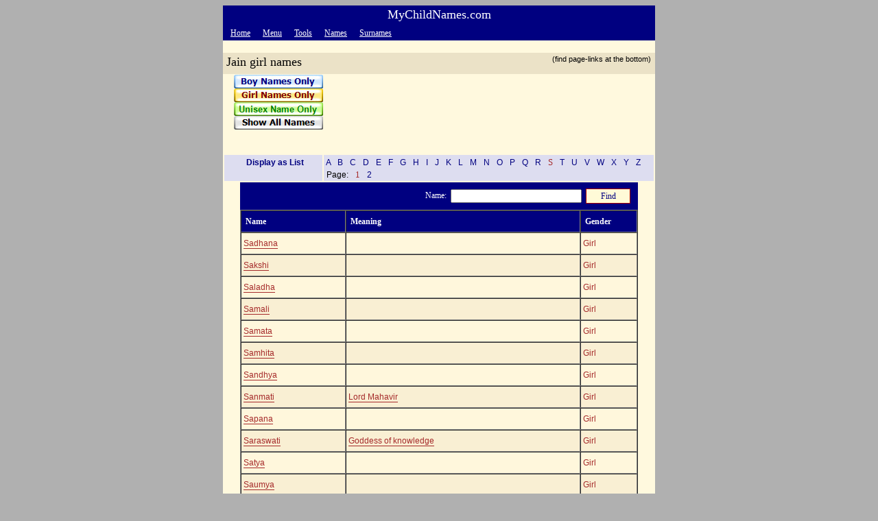

--- FILE ---
content_type: text/html; charset=utf-8
request_url: https://www.mychildnames.com/mobile/indian/jain-names.aspx?gender=girl&type=alpha&char=S
body_size: 8318
content:


<!DOCTYPE HTML PUBLIC "-//IETF//DTD HTML 3.0//EN">
<html>

<head>
<meta http-equiv="Content-Language" content="en-us">
<meta http-equiv="Content-Type" content="application/xhtml+xml; charset=windows-1252">
<title>Jain Girl Names starting with 'S'</title>
<link rel="shortcut icon" href="/favicon.ico" />
<link rel="canonical" href="http://www.mychildnames.com/indian/jain-names.aspx?gender=girl&type=alpha&char=S" />
<meta name="viewport" content="width=640"/>
<meta name="keywords" content="jain girl names, jain girl names starting with s">
<meta name="description" content="List of Jain girl names starting with 'S', a largest collection of over 135,000 Indian and International names of different religion such as Hindu names, Muslim names, Christian names, Jain names, Sikh names, Parsi names, Buddhist names, Sanskrit names and more">
<style>
.menulevel1 {color: navy;font-family: arial;font-size: 9pt;text-decoration: none;}
.menulevel1:hover {color: red;text-decoration: underline;}

.pageurlclass {color: navy;font-family: arial;font-size: 9pt;text-decoration: none;}
.pageurlclass:hover {color: red;text-decoration: underline;}
.bluelinkclass {color: blue;font-family: arial;font-size: 9pt;text-decoration: none;border-bottom: 1px solid;}
.bluelinkclass:hover {color: red;text-decoration: none;border-bottom: 0px;}
.brownlinkclass {color: brown;font-family: arial;font-size: 9pt;text-decoration: none;border-bottom: 1px solid;}
.brownlinkclass:hover {color: red;text-decoration: none;border-bottom: 0px;}
.greenlinkclass {color: green;font-family: arial;font-size: 9pt;text-decoration: none;border-bottom: 1px solid;}
.greenlinkclass:hover {color: red;text-decoration: none;border-bottom: 0px;}
.blacklinkclass {color: black;font-family: arial;font-size: 9pt;text-decoration: none;border-bottom: 1px solid;}
.blacklinkclass:hover {color: red;text-decoration: none;border-bottom: 0px;}
</style>
<script async src="https://www.googletagmanager.com/gtag/js?id=G-ED9KKL4M34"></script>
<script>
  window.dataLayer = window.dataLayer || [];
  function gtag(){dataLayer.push(arguments);}
  gtag('js', new Date());

  gtag('config', 'G-ED9KKL4M34');
</script>
</head>

<body bgcolor="#B0B0B0" alink="#800000">
<form action="/mobile/indian/jain-names.aspx" method="GET">
<div align="center">
<table border="0" width="630" id="main-table" cellspacing="0" cellpadding="0" bgcolor="#FFF9DE">
<tr>
    <td>
    <table id="smartphone-heading" border="0" width="100%" cellspacing="0" cellpadding="3">
<tr bgcolor="navy"><td align="center" colspan="5"><font face="arial black" size="4" color="white">MyChildNames.com</font></td></tr>

    <tr bgcolor="navy"><td width="75" align="left">&nbsp;&nbsp;<a href="/mobile/default.aspx"><font face="arial black" style="font-size: 9pt" color="white">Home</font></a>&nbsp;</td><td width="75" align="left">&nbsp;&nbsp;<a href="default.aspx"><font face="arial black" style="font-size: 9pt" color="white">Menu</font></a>&nbsp;</td><td width="75" align="left">&nbsp;&nbsp;<a href="/mobile/tools.aspx"><font face="arial black" style="font-size: 9pt" color="white">Tools</font></a>&nbsp;</td><td width="75" align="left">&nbsp;&nbsp;<a href="/mobile/name-lookup.aspx"><font face="arial black" style="font-size: 9pt" color="white">Names</font></a>&nbsp;</td><td width="100%" align="left">&nbsp;&nbsp;<a href="/mobile/surname-lookup.aspx"><font face="arial black" style="font-size: 9pt" color="white">Surnames</font></a>&nbsp;</td></tr></table><br>

    </td>
</tr>
<tr>
	<!-- Page Heading, begin here -->
	<td height="31" bgcolor="#EBE2C7">
		<table id="heading" border="0" cellpadding="0" cellspacing="0" width="100%">
		<tr height="3"><td colspan="2"></td></tr><tr>
		<td align="left" width="70%"><font face="Arial Black" size="4">&nbsp;Jain girl names</font></td>
		<td align="right" width="30%" valign="top"><font face="arial" style="font-size: 8pt">(find page-links at the bottom)&nbsp;&nbsp;</font></td>
		</tr><tr height="6"><td colspan="2"></td></tr></table>
	</td>
	<!-- Page Heading, end here -->
</tr>
<tr>
	<td align ="center" valign="top" height="100">
	<table border="0" width="600" id="gender-links" cellspacing="0" cellpadding="1" height="100">
		<tr>
		    <td width="130" height="100" align="center" valign="top">
		    	<a href="jain-names.aspx?gender=boy"><img border="0" src="/sysimages/boy-names.jpg" width="130" height="20" alt="boy names"></a><br>
<a href="jain-names.aspx?gender=girl"><img border="0" src="/sysimages/girl-names.jpg" width="130" height="20" alt="girl names"></a><br>
<a href="jain-names.aspx?gender=unisex"><img border="0" src="/sysimages/unisex-names.jpg" width="130" height="20" alt="unisex names"></a><br>
<a href="jain-names.aspx"><img border="0" src="/sysimages/all-names.jpg" width="130" height="20" alt="all names"></a><br>

		    </td>
		    <td width="468" height="100" align="center" valign="middle">
		        <!-- Mid page ad link, begin here -->
			    <table id="smartphone-top-ads" border="0" width="100%" cellspacing="0" cellpadding="0">
<tr><td align="center" valign="middle">
<script async src="//pagead2.googlesyndication.com/pagead/js/adsbygoogle.js"></script>
<!-- MCN-MobAd-Top-Large-Banner -->
<ins class="adsbygoogle"
     style="display:inline-block;width:320px;height:100px"
     data-ad-client="ca-pub-1213370963483283"
     data-ad-slot="1146265452"></ins>
<script>
(adsbygoogle = window.adsbygoogle || []).push({});
</script>
</td></tr></table>

			    <!-- Mid page ad link, ends here -->
		    </td>
		</tr>
	</table>
	</td>
</tr>

	<!-- Actual Content, begin here --> 
	
	<tr><td height="14"></td></tr>
	<tr>
	    <td>
	        <table id="page-link" width="100%">
<tr bgcolor="#DDDDF0">
<td width="143" align="center" valign="top">
&nbsp;<a class="pageurlclass" href="jain-names.aspx?gender=girl&type=num"><b>Display as List</a>
</td>
<td  width="486" align="left" valign="top">
<a class="pageurlclass" href="jain-names.aspx?gender=girl&type=alpha&char=A">&nbsp;A&nbsp;</a>
<a class="pageurlclass" href="jain-names.aspx?gender=girl&type=alpha&char=B">&nbsp;B&nbsp;</a>
<a class="pageurlclass" href="jain-names.aspx?gender=girl&type=alpha&char=C">&nbsp;C&nbsp;</a>
<a class="pageurlclass" href="jain-names.aspx?gender=girl&type=alpha&char=D">&nbsp;D&nbsp;</a>
<a class="pageurlclass" href="jain-names.aspx?gender=girl&type=alpha&char=E">&nbsp;E&nbsp;</a>
<a class="pageurlclass" href="jain-names.aspx?gender=girl&type=alpha&char=F">&nbsp;F&nbsp;</a>
<a class="pageurlclass" href="jain-names.aspx?gender=girl&type=alpha&char=G">&nbsp;G&nbsp;</a>
<a class="pageurlclass" href="jain-names.aspx?gender=girl&type=alpha&char=H">&nbsp;H&nbsp;</a>
<a class="pageurlclass" href="jain-names.aspx?gender=girl&type=alpha&char=I">&nbsp;I&nbsp;</a>
<a class="pageurlclass" href="jain-names.aspx?gender=girl&type=alpha&char=J">&nbsp;J&nbsp;</a>
<a class="pageurlclass" href="jain-names.aspx?gender=girl&type=alpha&char=K">&nbsp;K&nbsp;</a>
<a class="pageurlclass" href="jain-names.aspx?gender=girl&type=alpha&char=L">&nbsp;L&nbsp;</a>
<a class="pageurlclass" href="jain-names.aspx?gender=girl&type=alpha&char=M">&nbsp;M&nbsp;</a>
<a class="pageurlclass" href="jain-names.aspx?gender=girl&type=alpha&char=N">&nbsp;N&nbsp;</a>
<a class="pageurlclass" href="jain-names.aspx?gender=girl&type=alpha&char=O">&nbsp;O&nbsp;</a>
<a class="pageurlclass" href="jain-names.aspx?gender=girl&type=alpha&char=P">&nbsp;P&nbsp;</a>
<a class="pageurlclass" href="jain-names.aspx?gender=girl&type=alpha&char=Q">&nbsp;Q&nbsp;</a>
<a class="pageurlclass" href="jain-names.aspx?gender=girl&type=alpha&char=R">&nbsp;R&nbsp;</a>
<font color="brown" face="Arial black" size="2">&nbsp;S&nbsp;</font>
<a class="pageurlclass" href="jain-names.aspx?gender=girl&type=alpha&char=T">&nbsp;T&nbsp;</a>
<a class="pageurlclass" href="jain-names.aspx?gender=girl&type=alpha&char=U">&nbsp;U&nbsp;</a>
<a class="pageurlclass" href="jain-names.aspx?gender=girl&type=alpha&char=V">&nbsp;V&nbsp;</a>
<a class="pageurlclass" href="jain-names.aspx?gender=girl&type=alpha&char=W">&nbsp;W&nbsp;</a>
<a class="pageurlclass" href="jain-names.aspx?gender=girl&type=alpha&char=X">&nbsp;X&nbsp;</a>
<a class="pageurlclass" href="jain-names.aspx?gender=girl&type=alpha&char=Y">&nbsp;Y&nbsp;</a>
<a class="pageurlclass" href="jain-names.aspx?gender=girl&type=alpha&char=Z">&nbsp;Z&nbsp;</a>
<br>
<font color="black" face="Arial" style="font-size: 9pt">&nbsp;Page:&nbsp;</font>
<font color="brown" face="Arial black" size="2">&nbsp;1&nbsp;</font>
<a class="pageurlclass" href="jain-names.aspx?gender=girl&type=alpha&char=S&pageno=2">&nbsp;2&nbsp;</a>
</td>
</tr>
</table>

	    </td>
	</tr>
	<tr><td align="center"><table border="0" width="580" id="quicksearch" cellpadding="3" cellspacing="0"><tr bgcolor="navy"><td height="5" colspan="3"></td></tr><tr bgcolor="navy"><td width="310" height="10" align="right"><font face="arial black" color="white" style="font-size:9pt;">Name:</font></td><td><input name="qs" size="60" style="font-family: Arial; font-size: 10pt; float:right; width:191; height:20"></td><td width="73" bgcolor="navy" align="left"><input type="submit" style="font-family: Arial Black; font-size:9pt; color: navy; width: 65; border: 1px groove #FF0000; padding: 0; background-color: #FFFAD7; height: 22; "value="Find"></td></tr><tr bgcolor="navy"><td height="5" colspan="3"></td></tr></table></td></tr>
    <tr height="100%">
        <td align ="center" valign="top">
            <table id="content-table" border="1" width="580" cellspacing="0" cellpadding="3" style="line-height: 2;"><tr bgcolor="navy"><th align="left" width="145"><font color="white" face="Arial Black" style="font-size: 9pt">&nbsp;Name</font></th><th align="left"><font color="white" face="Arial Black" style="font-size: 9pt">&nbsp;Meaning</font></th><th align="left" width="75"><font color="white" face="Arial Black" style="font-size: 9pt">&nbsp;Gender</font></th></tr><tr bgcolor="#FFF7DC"><td align="left"><font color="brown" face="arial" style="font-size: 9pt"><a class="brownlinkclass" href="/mobile/meaning-of-name.aspx?name=Sadhana">Sadhana</a></font></td><td align="left"><font color="brown" face="arial" style="font-size: 9pt">&nbsp;</font></td><td align="left"><font color="brown" face="arial" style="font-size: 9pt">Girl</font></td>
</tr>
<tr bgcolor="#F9EFD3"><td align="left"><font color="brown" face="arial" style="font-size: 9pt"><a class="brownlinkclass" href="/mobile/meaning-of-name.aspx?name=Sakshi">Sakshi</a></font></td><td align="left"><font color="brown" face="arial" style="font-size: 9pt">&nbsp;</font></td><td align="left"><font color="brown" face="arial" style="font-size: 9pt">Girl</font></td>
</tr>
<tr bgcolor="#FFF7DC"><td align="left"><font color="brown" face="arial" style="font-size: 9pt"><a class="brownlinkclass" href="/mobile/meaning-of-name.aspx?name=Saladha">Saladha</a></font></td><td align="left"><font color="brown" face="arial" style="font-size: 9pt">&nbsp;</font></td><td align="left"><font color="brown" face="arial" style="font-size: 9pt">Girl</font></td>
</tr>
<tr bgcolor="#F9EFD3"><td align="left"><font color="brown" face="arial" style="font-size: 9pt"><a class="brownlinkclass" href="/mobile/meaning-of-name.aspx?name=Samali">Samali</a></font></td><td align="left"><font color="brown" face="arial" style="font-size: 9pt">&nbsp;</font></td><td align="left"><font color="brown" face="arial" style="font-size: 9pt">Girl</font></td>
</tr>
<tr bgcolor="#FFF7DC"><td align="left"><font color="brown" face="arial" style="font-size: 9pt"><a class="brownlinkclass" href="/mobile/meaning-of-name.aspx?name=Samata">Samata</a></font></td><td align="left"><font color="brown" face="arial" style="font-size: 9pt">&nbsp;</font></td><td align="left"><font color="brown" face="arial" style="font-size: 9pt">Girl</font></td>
</tr>
<tr bgcolor="#F9EFD3"><td align="left"><font color="brown" face="arial" style="font-size: 9pt"><a class="brownlinkclass" href="/mobile/meaning-of-name.aspx?name=Samhita">Samhita</a></font></td><td align="left"><font color="brown" face="arial" style="font-size: 9pt">&nbsp;</font></td><td align="left"><font color="brown" face="arial" style="font-size: 9pt">Girl</font></td>
</tr>
<tr bgcolor="#FFF7DC"><td align="left"><font color="brown" face="arial" style="font-size: 9pt"><a class="brownlinkclass" href="/mobile/meaning-of-name.aspx?name=Sandhya">Sandhya</a></font></td><td align="left"><font color="brown" face="arial" style="font-size: 9pt">&nbsp;</font></td><td align="left"><font color="brown" face="arial" style="font-size: 9pt">Girl</font></td>
</tr>
<tr bgcolor="#F9EFD3"><td align="left"><font color="brown" face="arial" style="font-size: 9pt"><a class="brownlinkclass" href="/mobile/meaning-of-name.aspx?name=Sanmati">Sanmati</a></font></td><td align="left"><font color="brown" face="arial" style="font-size: 9pt"><a class="brownlinkclass" href="/mobile/name-that-means.aspx?meaning=Lord+Mahavir">Lord Mahavir</a></font></td><td align="left"><font color="brown" face="arial" style="font-size: 9pt">Girl</font></td>
</tr>
<tr bgcolor="#FFF7DC"><td align="left"><font color="brown" face="arial" style="font-size: 9pt"><a class="brownlinkclass" href="/mobile/meaning-of-name.aspx?name=Sapana">Sapana</a></font></td><td align="left"><font color="brown" face="arial" style="font-size: 9pt">&nbsp;</font></td><td align="left"><font color="brown" face="arial" style="font-size: 9pt">Girl</font></td>
</tr>
<tr bgcolor="#F9EFD3"><td align="left"><font color="brown" face="arial" style="font-size: 9pt"><a class="brownlinkclass" href="/mobile/meaning-of-name.aspx?name=Saraswati">Saraswati</a></font></td><td align="left"><font color="brown" face="arial" style="font-size: 9pt"><a class="brownlinkclass" href="/mobile/name-that-means.aspx?meaning=Goddess+of+knowledge">Goddess of knowledge</a></font></td><td align="left"><font color="brown" face="arial" style="font-size: 9pt">Girl</font></td>
</tr>
<tr bgcolor="#FFF7DC"><td align="left"><font color="brown" face="arial" style="font-size: 9pt"><a class="brownlinkclass" href="/mobile/meaning-of-name.aspx?name=Satya">Satya</a></font></td><td align="left"><font color="brown" face="arial" style="font-size: 9pt">&nbsp;</font></td><td align="left"><font color="brown" face="arial" style="font-size: 9pt">Girl</font></td>
</tr>
<tr bgcolor="#F9EFD3"><td align="left"><font color="brown" face="arial" style="font-size: 9pt"><a class="brownlinkclass" href="/mobile/meaning-of-name.aspx?name=Saumya">Saumya</a></font></td><td align="left"><font color="brown" face="arial" style="font-size: 9pt">&nbsp;</font></td><td align="left"><font color="brown" face="arial" style="font-size: 9pt">Girl</font></td>
</tr>
<tr bgcolor="#FFF7DC"><td align="left"><font color="brown" face="arial" style="font-size: 9pt"><a class="brownlinkclass" href="/mobile/meaning-of-name.aspx?name=Senali">Senali</a></font></td><td align="left"><font color="brown" face="arial" style="font-size: 9pt">&nbsp;</font></td><td align="left"><font color="brown" face="arial" style="font-size: 9pt">Girl</font></td>
</tr>
<tr bgcolor="#F9EFD3"><td align="left"><font color="brown" face="arial" style="font-size: 9pt"><a class="brownlinkclass" href="/mobile/meaning-of-name.aspx?name=Shaila">Shaila</a></font></td><td align="left"><font color="brown" face="arial" style="font-size: 9pt">&nbsp;</font></td><td align="left"><font color="brown" face="arial" style="font-size: 9pt">Girl</font></td>
</tr>
<tr bgcolor="#FFF7DC"><td align="left"><font color="brown" face="arial" style="font-size: 9pt"><a class="brownlinkclass" href="/mobile/meaning-of-name.aspx?name=Shaili">Shaili</a></font></td><td align="left"><font color="brown" face="arial" style="font-size: 9pt">&nbsp;</font></td><td align="left"><font color="brown" face="arial" style="font-size: 9pt">Girl</font></td>
</tr>
<tr bgcolor="#F9EFD3"><td align="left"><font color="brown" face="arial" style="font-size: 9pt"><a class="brownlinkclass" href="/mobile/meaning-of-name.aspx?name=Shailja">Shailja</a></font></td><td align="left"><font color="brown" face="arial" style="font-size: 9pt">&nbsp;</font></td><td align="left"><font color="brown" face="arial" style="font-size: 9pt">Girl</font></td>
</tr>
<tr bgcolor="#FFF7DC"><td align="left"><font color="brown" face="arial" style="font-size: 9pt"><a class="brownlinkclass" href="/mobile/meaning-of-name.aspx?name=Shantala">Shantala</a></font></td><td align="left"><font color="brown" face="arial" style="font-size: 9pt"><a class="brownlinkclass" href="/mobile/name-that-means.aspx?meaning=A+Jain+queen+of+medieval+Karnataka+India">A Jain queen of medieval Karnataka India</a></font></td><td align="left"><font color="brown" face="arial" style="font-size: 9pt">Girl</font></td>
</tr>
<tr bgcolor="#F9EFD3"><td align="left"><font color="brown" face="arial" style="font-size: 9pt"><a class="brownlinkclass" href="/mobile/meaning-of-name.aspx?name=Shanti">Shanti</a></font></td><td align="left"><font color="brown" face="arial" style="font-size: 9pt"><a class="brownlinkclass" href="/mobile/name-that-means.aspx?meaning=Peace">Peace</a></font></td><td align="left"><font color="brown" face="arial" style="font-size: 9pt">Girl</font></td>
</tr>
<tr bgcolor="#FFF7DC"><td align="left"><font color="brown" face="arial" style="font-size: 9pt"><a class="brownlinkclass" href="/mobile/meaning-of-name.aspx?name=Shena">Shena</a></font></td><td align="left"><font color="brown" face="arial" style="font-size: 9pt">&nbsp;</font></td><td align="left"><font color="brown" face="arial" style="font-size: 9pt">Girl</font></td>
</tr>
<tr bgcolor="#F9EFD3"><td align="left"><font color="brown" face="arial" style="font-size: 9pt"><a class="brownlinkclass" href="/mobile/meaning-of-name.aspx?name=Shetu">Shetu</a></font></td><td align="left"><font color="brown" face="arial" style="font-size: 9pt">&nbsp;</font></td><td align="left"><font color="brown" face="arial" style="font-size: 9pt">Girl</font></td>
</tr>
<tr bgcolor="#FFF7DC"><td align="left"><font color="brown" face="arial" style="font-size: 9pt"><a class="brownlinkclass" href="/mobile/meaning-of-name.aspx?name=Shila">Shila</a></font></td><td align="left"><font color="brown" face="arial" style="font-size: 9pt">&nbsp;</font></td><td align="left"><font color="brown" face="arial" style="font-size: 9pt">Girl</font></td>
</tr>
<tr bgcolor="#F9EFD3"><td align="left"><font color="brown" face="arial" style="font-size: 9pt"><a class="brownlinkclass" href="/mobile/meaning-of-name.aspx?name=Shilpa">Shilpa</a></font></td><td align="left"><font color="brown" face="arial" style="font-size: 9pt">&nbsp;</font></td><td align="left"><font color="brown" face="arial" style="font-size: 9pt">Girl</font></td>
</tr>
<tr bgcolor="#FFF7DC"><td align="left"><font color="brown" face="arial" style="font-size: 9pt"><a class="brownlinkclass" href="/mobile/meaning-of-name.aspx?name=Shital">Shital</a></font></td><td align="left"><font color="brown" face="arial" style="font-size: 9pt">&nbsp;</font></td><td align="left"><font color="brown" face="arial" style="font-size: 9pt">Girl</font></td>
</tr>
<tr bgcolor="#F9EFD3"><td align="left"><font color="brown" face="arial" style="font-size: 9pt"><a class="brownlinkclass" href="/mobile/meaning-of-name.aspx?name=Shivala">Shivala</a></font></td><td align="left"><font color="brown" face="arial" style="font-size: 9pt">&nbsp;</font></td><td align="left"><font color="brown" face="arial" style="font-size: 9pt">Girl</font></td>
</tr>
<tr bgcolor="#FFF7DC"><td align="left"><font color="brown" face="arial" style="font-size: 9pt"><a class="brownlinkclass" href="/mobile/meaning-of-name.aspx?name=Shivani">Shivani</a></font></td><td align="left"><font color="brown" face="arial" style="font-size: 9pt">&nbsp;</font></td><td align="left"><font color="brown" face="arial" style="font-size: 9pt">Girl</font></td>
</tr>
<tr bgcolor="#F9EFD3"><td align="left"><font color="brown" face="arial" style="font-size: 9pt"><a class="brownlinkclass" href="/mobile/meaning-of-name.aspx?name=Shraddha">Shraddha</a></font></td><td align="left"><font color="brown" face="arial" style="font-size: 9pt"><a class="brownlinkclass" href="/mobile/name-that-means.aspx?meaning=Faith">Faith</a>, <a class="brownlinkclass" href="/mobile/name-that-means.aspx?meaning=Devotion">Devotion</a></font></td><td align="left"><font color="brown" face="arial" style="font-size: 9pt">Girl</font></td>
</tr>
<tr bgcolor="#FFF7DC"><td align="left"><font color="brown" face="arial" style="font-size: 9pt"><a class="brownlinkclass" href="/mobile/meaning-of-name.aspx?name=Shrina">Shrina</a></font></td><td align="left"><font color="brown" face="arial" style="font-size: 9pt">&nbsp;</font></td><td align="left"><font color="brown" face="arial" style="font-size: 9pt">Girl</font></td>
</tr>
<tr bgcolor="#F9EFD3"><td align="left"><font color="brown" face="arial" style="font-size: 9pt"><a class="brownlinkclass" href="/mobile/meaning-of-name.aspx?name=Shruti">Shruti</a></font></td><td align="left"><font color="brown" face="arial" style="font-size: 9pt">&nbsp;</font></td><td align="left"><font color="brown" face="arial" style="font-size: 9pt">Girl</font></td>
</tr>
<tr bgcolor="#FFF7DC"><td align="left"><font color="brown" face="arial" style="font-size: 9pt"><a class="brownlinkclass" href="/mobile/meaning-of-name.aspx?name=Shubhali">Shubhali</a></font></td><td align="left"><font color="brown" face="arial" style="font-size: 9pt">&nbsp;</font></td><td align="left"><font color="brown" face="arial" style="font-size: 9pt">Girl</font></td>
</tr>
<tr bgcolor="#F9EFD3"><td align="left"><font color="brown" face="arial" style="font-size: 9pt"><a class="brownlinkclass" href="/mobile/meaning-of-name.aspx?name=Shyama">Shyama</a></font></td><td align="left"><font color="brown" face="arial" style="font-size: 9pt">&nbsp;</font></td><td align="left"><font color="brown" face="arial" style="font-size: 9pt">Girl</font></td>
</tr>
<tr bgcolor="#FFF7DC"><td align="left"><font color="brown" face="arial" style="font-size: 9pt"><a class="brownlinkclass" href="/mobile/meaning-of-name.aspx?name=Siddhi">Siddhi</a></font></td><td align="left"><font color="brown" face="arial" style="font-size: 9pt"><a class="brownlinkclass" href="/mobile/name-that-means.aspx?meaning=Ability+of+success">Ability of success</a></font></td><td align="left"><font color="brown" face="arial" style="font-size: 9pt">Girl</font></td>
</tr>
<tr bgcolor="#F9EFD3"><td align="left"><font color="brown" face="arial" style="font-size: 9pt"><a class="brownlinkclass" href="/mobile/meaning-of-name.aspx?name=Sihanli">Sihanli</a></font></td><td align="left"><font color="brown" face="arial" style="font-size: 9pt">&nbsp;</font></td><td align="left"><font color="brown" face="arial" style="font-size: 9pt">Girl</font></td>
</tr>
<tr bgcolor="#FFF7DC"><td align="left"><font color="brown" face="arial" style="font-size: 9pt"><a class="brownlinkclass" href="/mobile/meaning-of-name.aspx?name=Simali">Simali</a></font></td><td align="left"><font color="brown" face="arial" style="font-size: 9pt">&nbsp;</font></td><td align="left"><font color="brown" face="arial" style="font-size: 9pt">Girl</font></td>
</tr>
<tr bgcolor="#F9EFD3"><td align="left"><font color="brown" face="arial" style="font-size: 9pt"><a class="brownlinkclass" href="/mobile/meaning-of-name.aspx?name=Sonal">Sonal</a></font></td><td align="left"><font color="brown" face="arial" style="font-size: 9pt">&nbsp;</font></td><td align="left"><font color="brown" face="arial" style="font-size: 9pt">Girl</font></td>
</tr>
<tr bgcolor="#FFF7DC"><td align="left"><font color="brown" face="arial" style="font-size: 9pt"><a class="brownlinkclass" href="/mobile/meaning-of-name.aspx?name=Sonali">Sonali</a></font></td><td align="left"><font color="brown" face="arial" style="font-size: 9pt">&nbsp;</font></td><td align="left"><font color="brown" face="arial" style="font-size: 9pt">Girl</font></td>
</tr>
<tr bgcolor="#F9EFD3"><td align="left"><font color="brown" face="arial" style="font-size: 9pt"><a class="brownlinkclass" href="/mobile/meaning-of-name.aspx?name=Sreya">Sreya</a></font></td><td align="left"><font color="brown" face="arial" style="font-size: 9pt">&nbsp;</font></td><td align="left"><font color="brown" face="arial" style="font-size: 9pt">Girl</font></td>
</tr>
<tr bgcolor="#FFF7DC"><td align="left"><font color="brown" face="arial" style="font-size: 9pt"><a class="brownlinkclass" href="/mobile/meaning-of-name.aspx?name=Sreyanshi">Sreyanshi</a></font></td><td align="left"><font color="brown" face="arial" style="font-size: 9pt">&nbsp;</font></td><td align="left"><font color="brown" face="arial" style="font-size: 9pt">Girl</font></td>
</tr>
<tr bgcolor="#F9EFD3"><td align="left"><font color="brown" face="arial" style="font-size: 9pt"><a class="brownlinkclass" href="/mobile/meaning-of-name.aspx?name=Srusti">Srusti</a></font></td><td align="left"><font color="brown" face="arial" style="font-size: 9pt">&nbsp;</font></td><td align="left"><font color="brown" face="arial" style="font-size: 9pt">Girl</font></td>
</tr>
<tr bgcolor="#FFF7DC"><td align="left"><font color="brown" face="arial" style="font-size: 9pt"><a class="brownlinkclass" href="/mobile/meaning-of-name.aspx?name=Stuti">Stuti</a></font></td><td align="left"><font color="brown" face="arial" style="font-size: 9pt">&nbsp;</font></td><td align="left"><font color="brown" face="arial" style="font-size: 9pt">Girl</font></td>
</tr>
<tr bgcolor="#F9EFD3"><td align="left"><font color="brown" face="arial" style="font-size: 9pt"><a class="brownlinkclass" href="/mobile/meaning-of-name.aspx?name=Sukali">Sukali</a></font></td><td align="left"><font color="brown" face="arial" style="font-size: 9pt">&nbsp;</font></td><td align="left"><font color="brown" face="arial" style="font-size: 9pt">Girl</font></td>
</tr>
<tr bgcolor="#FFF7DC"><td align="left"><font color="brown" face="arial" style="font-size: 9pt"><a class="brownlinkclass" href="/mobile/meaning-of-name.aspx?name=Sumali">Sumali</a></font></td><td align="left"><font color="brown" face="arial" style="font-size: 9pt">&nbsp;</font></td><td align="left"><font color="brown" face="arial" style="font-size: 9pt">Girl</font></td>
</tr>
<tr bgcolor="#F9EFD3"><td align="left"><font color="brown" face="arial" style="font-size: 9pt"><a class="brownlinkclass" href="/mobile/meaning-of-name.aspx?name=Suman">Suman</a></font></td><td align="left"><font color="brown" face="arial" style="font-size: 9pt"><a class="brownlinkclass" href="/mobile/name-that-means.aspx?meaning=Flower">Flower</a>, <a class="brownlinkclass" href="/mobile/name-that-means.aspx?meaning=One+who+has+a+good+mind">One who has a good mind</a></font></td><td align="left"><font color="brown" face="arial" style="font-size: 9pt">Girl</font></td>
</tr>
<tr bgcolor="#FFF7DC"><td align="left"><font color="brown" face="arial" style="font-size: 9pt"><a class="brownlinkclass" href="/mobile/meaning-of-name.aspx?name=Sumangala">Sumangala</a></font></td><td align="left"><font color="brown" face="arial" style="font-size: 9pt"><a class="brownlinkclass" href="/mobile/name-that-means.aspx?meaning=Wife+of+lord+Rishabhdev">Wife of lord Rishabhdev</a></font></td><td align="left"><font color="brown" face="arial" style="font-size: 9pt">Girl</font></td>
</tr>
<tr bgcolor="#F9EFD3"><td align="left"><font color="brown" face="arial" style="font-size: 9pt"><a class="brownlinkclass" href="/mobile/meaning-of-name.aspx?name=Sumati">Sumati</a></font></td><td align="left"><font color="brown" face="arial" style="font-size: 9pt"><a class="brownlinkclass" href="/mobile/name-that-means.aspx?meaning=Good+minded+person">Good minded person</a></font></td><td align="left"><font color="brown" face="arial" style="font-size: 9pt">Girl</font></td>
</tr>
<tr bgcolor="#FFF7DC"><td align="left"><font color="brown" face="arial" style="font-size: 9pt"><a class="brownlinkclass" href="/mobile/meaning-of-name.aspx?name=Sunata">Sunata</a></font></td><td align="left"><font color="brown" face="arial" style="font-size: 9pt">&nbsp;</font></td><td align="left"><font color="brown" face="arial" style="font-size: 9pt">Girl</font></td>
</tr>
<tr bgcolor="#F9EFD3"><td align="left"><font color="brown" face="arial" style="font-size: 9pt"><a class="brownlinkclass" href="/mobile/meaning-of-name.aspx?name=Sundari">Sundari</a></font></td><td align="left"><font color="brown" face="arial" style="font-size: 9pt"><a class="brownlinkclass" href="/mobile/name-that-means.aspx?meaning=Daughter+of+Rishabhdev">Daughter of Rishabhdev</a></font></td><td align="left"><font color="brown" face="arial" style="font-size: 9pt">Girl</font></td>
</tr>
</table>

        </td>
    </tr>
    <tr>
	    <td>
	        <table width="100%" cellspacing="3" cellpadding="3">
<tr><td height="4"></td></tr><td align="left" width="50%">&nbsp;</td><td align="right" width="50%"><a class="pageurlclass" href="jain-names.aspx?gender=girl&type=alpha&char=S&pageno=2">Next Page&nbsp;&#9658;&nbsp;</a></td></td></tr></table>

	    </td>
	</tr>
    <tr>
	    <td>
	        <table id="page-link" width="100%">
<tr bgcolor="#DDDDF0">
<td width="143" align="center" valign="top">
&nbsp;<a class="pageurlclass" href="jain-names.aspx?gender=girl&type=num"><b>Display as List</a>
</td>
<td  width="486" align="left" valign="top">
<a class="pageurlclass" href="jain-names.aspx?gender=girl&type=alpha&char=A">&nbsp;A&nbsp;</a>
<a class="pageurlclass" href="jain-names.aspx?gender=girl&type=alpha&char=B">&nbsp;B&nbsp;</a>
<a class="pageurlclass" href="jain-names.aspx?gender=girl&type=alpha&char=C">&nbsp;C&nbsp;</a>
<a class="pageurlclass" href="jain-names.aspx?gender=girl&type=alpha&char=D">&nbsp;D&nbsp;</a>
<a class="pageurlclass" href="jain-names.aspx?gender=girl&type=alpha&char=E">&nbsp;E&nbsp;</a>
<a class="pageurlclass" href="jain-names.aspx?gender=girl&type=alpha&char=F">&nbsp;F&nbsp;</a>
<a class="pageurlclass" href="jain-names.aspx?gender=girl&type=alpha&char=G">&nbsp;G&nbsp;</a>
<a class="pageurlclass" href="jain-names.aspx?gender=girl&type=alpha&char=H">&nbsp;H&nbsp;</a>
<a class="pageurlclass" href="jain-names.aspx?gender=girl&type=alpha&char=I">&nbsp;I&nbsp;</a>
<a class="pageurlclass" href="jain-names.aspx?gender=girl&type=alpha&char=J">&nbsp;J&nbsp;</a>
<a class="pageurlclass" href="jain-names.aspx?gender=girl&type=alpha&char=K">&nbsp;K&nbsp;</a>
<a class="pageurlclass" href="jain-names.aspx?gender=girl&type=alpha&char=L">&nbsp;L&nbsp;</a>
<a class="pageurlclass" href="jain-names.aspx?gender=girl&type=alpha&char=M">&nbsp;M&nbsp;</a>
<a class="pageurlclass" href="jain-names.aspx?gender=girl&type=alpha&char=N">&nbsp;N&nbsp;</a>
<a class="pageurlclass" href="jain-names.aspx?gender=girl&type=alpha&char=O">&nbsp;O&nbsp;</a>
<a class="pageurlclass" href="jain-names.aspx?gender=girl&type=alpha&char=P">&nbsp;P&nbsp;</a>
<a class="pageurlclass" href="jain-names.aspx?gender=girl&type=alpha&char=Q">&nbsp;Q&nbsp;</a>
<a class="pageurlclass" href="jain-names.aspx?gender=girl&type=alpha&char=R">&nbsp;R&nbsp;</a>
<font color="brown" face="Arial black" size="2">&nbsp;S&nbsp;</font>
<a class="pageurlclass" href="jain-names.aspx?gender=girl&type=alpha&char=T">&nbsp;T&nbsp;</a>
<a class="pageurlclass" href="jain-names.aspx?gender=girl&type=alpha&char=U">&nbsp;U&nbsp;</a>
<a class="pageurlclass" href="jain-names.aspx?gender=girl&type=alpha&char=V">&nbsp;V&nbsp;</a>
<a class="pageurlclass" href="jain-names.aspx?gender=girl&type=alpha&char=W">&nbsp;W&nbsp;</a>
<a class="pageurlclass" href="jain-names.aspx?gender=girl&type=alpha&char=X">&nbsp;X&nbsp;</a>
<a class="pageurlclass" href="jain-names.aspx?gender=girl&type=alpha&char=Y">&nbsp;Y&nbsp;</a>
<a class="pageurlclass" href="jain-names.aspx?gender=girl&type=alpha&char=Z">&nbsp;Z&nbsp;</a>
</td>
</tr>
</table>

	    </td>
	</tr>
	
	<!-- Actual Content, end here -->
	
<tr><td align="center" valign="top"><table id="smartphone-below-list-ads" border="0" width="100%" cellspacing="0" cellpadding="0"><tr><td height="27"></td></tr><tr bgcolor="gray" align="center" valign="middle"><td><script async src="//pagead2.googlesyndication.com/pagead/js/adsbygoogle.js"></script>
<!-- Mobile-Mid-Page-Below-List-320x100 -->
<ins class="adsbygoogle"
     style="display:inline-block;width:320px;height:100px"
     data-ad-client="ca-pub-1213370963483283"
     data-ad-slot="9513259450"></ins>
<script>
(adsbygoogle = window.adsbygoogle || []).push({});
</script>
</td></tr><tr><td height="2"></td></tr></table>
</td></tr>
<tr>
	<!-- Also see, begins here -->
	<td align="center">
		<table border="1" width="600" id="also-see-table" cellspacing="0" bordercolor="#EBE2C7">
			<tr>
			    <td colspan="4"><font face="arial black" size="3"><br>More Names ...</font></td>
			</tr>
			<tr height="20">
				<td width="25%"><a class="menulevel1" href="/mobile/indian/all-names.aspx">Indian names</a></td>
				<td width="25%"><a class="menulevel1" href="/mobile/nonindian/default.aspx">International names</a>
				<td width="25%"><a class="menulevel1" href="/mobile/indian/hindu-names.aspx">Hindu names</a></td>
				<td width="25%"><a class="menulevel1" href="/mobile/indian/muslim-names.aspx">Muslim names</a></td>
			</tr>
			<tr height="20">
				<td width="25%"><a class="menulevel1" href="/mobile/indian/christian-names.aspx">Christian names</a></td>
				<td width="25%"><a class="menulevel1" href="/mobile/indian/sikh-names.aspx">Sikh names</a></td>
				<td width="25%"><a class="menulevel1" href="/mobile/indian/parsi-names.aspx">Parsi names</a></td>
				<td width="25%"><a class="menulevel1" href="/mobile/indian/jain-names.aspx">Jain names</a></td>
			</tr>
			<tr height="20">
				<td width="25%"><a class="menulevel1" href="/mobile/indian/buddhist-names.aspx">Buddhist names</a></td>
				<td width="25%"><a class="menulevel1" href="/mobile/nonindian/sanskrit-names.aspx">Sanskrit names</a></td>
				<td width="25%"><a class="menulevel1" href="/mobile/nonindian/arabic-names.aspx">Arabic names</a></td>
				<td width="25%"><a class="menulevel1" href="/mobile/nonindian/biblical-names.aspx">Biblical names</a></td>
			</tr>
			<tr height="20">
				<td width="25%"><a class="menulevel1" href="/mobile/local/default.aspx">Regional names</a></td>
				<td width="25%"><a class="menulevel1" href="/mobile/twins-name/default.aspx">Twins names</a></td>
				<td width="25%"><a class="menulevel1" href="/mobile/popular/default.aspx">Popular names</a></td>
				<td width="25%"><a class="menulevel1" href="/mobile/name-search.aspx">Name Search Tool</a></td>
			</tr>

			<tr>
			    <td colspan="4"><font face="arial black" size="3"><br>Regional Names ...</font></td>
			</tr>
			<tr height="20">
				<td width="25%"><a class="menulevel1" href="/mobile/local/marathi-names.aspx">Marathi names</a></td>
				<td width="25%"><a class="menulevel1" href="/mobile/local/gujrati-names.aspx">Gujarati names</a></td>
				<td width="25%"><a class="menulevel1" href="/mobile/local/punjabi-names.aspx">Punjabi names</a></td>
				<td width="25%"><a class="menulevel1" href="/mobile/local/kannada-names.aspx">Kannada names</a></td>
			</tr>
			<tr height="20">
				<td width="25%"><a class="menulevel1" href="/mobile/local/tamil-names.aspx">Tamil names</a></td>
				<td width="25%"><a class="menulevel1" href="/mobile/local/bengali-names.aspx">Bengali names</a></td>
				<td width="25%"><a class="menulevel1" href="/mobile/local/telugu-names.aspx">Telugu names</a></td>
				<td width="25%"><a class="menulevel1" href="/mobile/local/malayalam-names.aspx">Malayalam names</a></td>
			</tr>
			<tr height="20">
				<td width="25%"><a class="menulevel1" href="/mobile/rashi-names/names-by-rashi.aspx">Names by Rashi</a></td>
				<td width="25%"><a class="menulevel1" href="/mobile/rashi-names/names-by-planet.aspx">Names by Planets</a></td>
				<td width="25%"><a class="menulevel1" href="/mobile/rashi-names/name-by-stars.aspx">Names by Nakshatra</a></td>
				<td width="25%"><a class="menulevel1" href="/mobile/astrology/default.aspx">Name Astrology</a></td>
			</tr>
			<tr height="20">
				<td width="25%"><a class="menulevel1" href="/mobile/rashi-names/108names.aspx">108 Names</a></td>
				<td width="25%"><a class="menulevel1" href="/mobile/rashi-names/god-names.aspx">Names of God</a></td>
				<td width="25%"><a class="menulevel1" href="/mobile/rashi-names/goddess-names.aspx">Names of Goddess</a></td>
				<td colspan="2"><a class="menulevel1" href="/mobile/name-birthstone.aspx">Auspicious stones</a></td>
			</tr>

			<tr>
			    <td colspan="4"><font face="arial black" size="3"><br>International names ...</font></td>
			</tr>
			<tr height="20">
				<td width="25%"><a class="menulevel1" href="/mobile/nonindian/arabic-names.aspx">Arabic names</a></td>
				<td width="25%"><a class="menulevel1" href="/mobile/nonindian/english-names.aspx">English names</a></td>
				<td width="25%"><a class="menulevel1" href="/mobile/nonindian/french-names.aspx">French names</a></td>
				<td width="25%"><a class="menulevel1" href="/mobile/nonindian/german-names.aspx">German names</a></td>
			</tr>
			<tr height="20">
				<td width="25%"><a class="menulevel1" href="/mobile/nonindian/japanese-names.aspx">Japanese names</a></td>
				<td width="25%"><a class="menulevel1" href="/mobile/nonindian/russian-names.aspx">Russian names</a></td>
				<td width="25%"><a class="menulevel1" href="/mobile/nonindian/biblical-names.aspx">Biblical names</a></td>
				<td width="25%" align="right"><a class="menulevel1" href="/mobile/nonindian/default.aspx">(80 more) >> &nbsp;&nbsp;</a></td>
			</tr>

			<tr>
			    <td colspan="4"><font face="arial black" size="3"><br>Find for Names ...</font></td>
			</tr>
			<tr height="20">
				<td width="25%"><a class="menulevel1" href="/mobile/meaning-of-name.aspx">Meaning of name</a></td>
				<td width="25%"><a class="menulevel1" href="/mobile/name-info.aspx">Name Analysis</a></td>
				<td width="25%"><a class="menulevel1" href="/mobile/name-that-means.aspx">Names that mean ...</a></td>
				<td width="25%"><a class="menulevel1" href="/mobile/popular/default.aspx">Top 100 names</a>
			</tr>
			<tr height="20">
				<td width="25%"><a class="menulevel1" href="/mobile/origin-of-name.aspx">Origin of name</a></td>
				<td width="25%"><a class="menulevel1" href="/mobile/gender-of-name.aspx">Gender of name</a></td>
				<td width="25%"><a class="menulevel1" href="/mobile/rashi-of-name.aspx">Rashi of name</a></td>
				<td width="25%"><a class="menulevel1" href="/mobile/name-numerology.aspx">Name Numerology</a></td>
			</tr>
			<tr height="20">
				<td width="25%"><a class="menulevel1" href="/mobile/religion-of-name.aspx">Religion from name</a></td>
				<td width="25%"><a class="menulevel1" href="/mobile/similar-name.aspx">Similar names</a></td>
				<td width="25%"><a class="menulevel1" href="/mobile/name-variance.aspx">Name Variants</a></td>
				<td width="25%"><a class="menulevel1" href="/mobile/twins-name/default.aspx">Names for Twins</a></td>
			</tr>
			<tr height="20">
				<td colspan="2"><a class="menulevel1" href="/mobile/lucky-number.aspx">Lucky number, color, stone, day ...</a></td>
				<td colspan="2"><a class="menulevel1" href="/mobile/other-names/index.html">Names for Home, Villa, Pets and more</a></td>
			</tr>

			<tr>
			    <td colspan="4"><font face="arial black" size="3"><br>Pregnancy Calculators ...</font></td>
			</tr>
			<tr height="20">
				<td width="25%">
				<a class="menulevel1" href="/mobile/due-date-calculator.aspx">Due Date Calculator</a></td>
				<td width="25%"><a class="menulevel1" href="/mobile/fertility-calculator.aspx">Fertility Calculator</a></td>
				<td width="25%"><a class="menulevel1" href="/mobile/ovulation-calculator.aspx">Ovulation Calculator</a></td>
				<td width="25%"><a class="menulevel1" href="/mobile/safe-period-calculator.aspx">Safe Period Calculator</a><br>
			</tr>
		</table>
	</td>
	<!-- Also see, ends here -->
</tr>
<tr><td align="center" valign="top"><table id="smartphone-above-topic-ads" border="0" width="100%" cellspacing="0" cellpadding="0"><tr><td height="27"></td></tr><tr bgcolor="gray" align="center" valign="middle"><td><script async src="//pagead2.googlesyndication.com/pagead/js/adsbygoogle.js"></script>
<!-- Mobile-Mid-Page-Above-Topic-320x100 -->
<ins class="adsbygoogle"
     style="display:inline-block;width:320px;height:100px"
     data-ad-client="ca-pub-1213370963483283"
     data-ad-slot="3466725851"></ins>
<script>
(adsbygoogle = window.adsbygoogle || []).push({});
</script>
</td></tr><tr><td height="10"></td></tr></table>
</td></tr>
<tr><td align="center" valign="top"><table border="0" width="100%" cellpadding="0" cellspacing="0"><tr align="center" valign="top"><td><table border="0" width="600" id="topic-list" cellspacing="0" cellpadding="1" style="line-height: 2.5;"><tr height="35"><td colspan="4" bgcolor="#FAF2D9"><font face="arial black" size="3">Topic list ...</font></td></tr><tr height="21"><td width="25%"><a class="bluelinkclass" href="/mobile/health/pregnancy/default.aspx">Pregnancy</a></td><td width="25%"><a class="bluelinkclass" href="/mobile/health/birth-control/default.aspx">Birth Control</a></td><td width="25%"><a class="bluelinkclass" href="/mobile/health/default.aspx">Health Calculators</a></td><td width="25%"><a class="bluelinkclass" href="/mobile/rashi-names/baby-name-list.aspx">Baby Name List</a></td></tr><tr height="21"><td width="25%"><a class="bluelinkclass" href="/mobile/indian/default.aspx">Indian names</a></td><td width="25%"><a class="bluelinkclass" href="/mobile/nonindian/default.aspx">International names</a></td><td width="25%"><a class="bluelinkclass" href="/mobile/baby-name-generators.aspx">Name Generators</a></td><td width="25%"><a class="bluelinkclass" href="/mobile/name-lookup.aspx">Name Search Tool</a></td></tr><tr height="21"><td width="25%"><a class="bluelinkclass" href="/mobile/rashi-names/default.aspx">Names Astrology</a></td><td width="25%"><a class="bluelinkclass" href="/mobile/rashi-names/name-by-stars.aspx">Names by Nakshatra</a></td><td width="25%"><a class="bluelinkclass" href="/mobile/rashi-names/baby-names-on-planet.aspx">Names by Planet</a></td><td width="25%"><a class="bluelinkclass" href="/mobile/rashi-names/names-by-rashi.aspx">Names by Rashi</a></td></tr><tr><td colspan="4" height="7"></td></tr><tr height="21"><td width="25%"><a class="bluelinkclass" href="/mobile/popular/default.aspx">Top 100 names</a></td><td width="25%"><a class="bluelinkclass" href="/mobile/local/default.aspx">Regional names</a></td><td width="25%"><a class="bluelinkclass" href="/mobile/twins-name/default.aspx">Twins names</a></td><td width="25%"><a class="bluelinkclass" href="/mobile/other-names/index.html">Other names</a></td></tr><tr height="21"><td width="25%"><a class="bluelinkclass" href="/mobile/rashi-names/108names.aspx">108 Names</a></td><td width="25%"><a class="bluelinkclass" href="/mobile/astrology/default.aspx">Astrology</a></td><td width="25%"><a class="bluelinkclass" href="/mobile/rashi-names/god-names-for-babies.aspx">God names</a></td><td width="25%"><a class="bluelinkclass" href="/mobile/rashi-names/goddess-names-for-babies.aspx">Goddess names</a></td></tr><tr><td colspan="4" height="7"></td></tr><tr height="21"><td width="25%"><a class="bluelinkclass" href="/mobile/family-name/default.aspx">Surname Info</a></td><td width="25%"><a class="bluelinkclass" href="/mobile/surname-lookup.aspx">Surname Search</a></td><td width="25%"><a class="bluelinkclass" href="/mobile/family-name/indian-surname.aspx">Indian Surnames</a></td><td width="25%"><a class="bluelinkclass" href="/mobile/family-name/international-surname.aspx">International Surnames</a></td></tr><tr height="21"><td width="25%"><a class="bluelinkclass" href="/mobile/family-name/indian-surname-by-language.aspx">Surname by Language</a></td><td width="25%"><a class="bluelinkclass" href="/mobile/family-name/indian-surname-by-region.aspx">Surname by Origin</a></td><td width="25%"><a class="bluelinkclass" href="/mobile/rashi-names/compatibility-calculators.aspx">Compatibility Calc's</a></td><td width="25%"><a class="bluelinkclass" href="/mobile/tools.aspx">Tools</a></td></tr></table></td></tr></table>
</td></tr>
<tr>
	<!-- Page path, begins here -->
	<td align="center"><table id="smartphone-bottom-ads2" border="0" width="580" cellspacing="0" cellpadding="0">
<tr><td height="30" colspan="2" valign="bottom"><font face="arial" style="font-size: 8pt" color="#909090">Advertisements</font></td></tr><tr><td align="left" valign="top">
<script async src="//pagead2.googlesyndication.com/pagead/js/adsbygoogle.js"></script>
<!-- MCN-MobAd-Bottom-Rectangle -->
<ins class="adsbygoogle"
     style="display:inline-block;width:300px;height:250px"
     data-ad-client="ca-pub-1213370963483283"
     data-ad-slot="8449206258"></ins>
<script>
(adsbygoogle = window.adsbygoogle || []).push({});
</script>
<br><br></td><td align="right" valign="top">
<script async src="//pagead2.googlesyndication.com/pagead/js/adsbygoogle.js"></script>
<!-- MCN-MobAd-Bottom-Square -->
<ins class="adsbygoogle"
     style="display:inline-block;width:250px;height:250px"
     data-ad-client="ca-pub-1213370963483283"
     data-ad-slot="9167229850"></ins>
<script>
(adsbygoogle = window.adsbygoogle || []).push({});
</script>
<br><br></td></tr></table>
</td>
	<!-- Page path, end here -->
</tr>

<!-- Copyrights Line, begins here -->
<tr>
	<td height="19"><p class="MsoNormal" align="left"><font face="Verdana" size="1">&nbsp;&nbsp;&nbsp;Copyright <b>My Child Names &copy; 2021,&nbsp; </b>All Rights Reserved</font></td>
</tr>
<!-- Copyrights Line, Ends here -->

</table>
</div>
<!-- Useful script - BEGIN -->

<!-- Useful script - END -->
</form>
</body>
</html>



--- FILE ---
content_type: text/html; charset=utf-8
request_url: https://www.google.com/recaptcha/api2/aframe
body_size: 246
content:
<!DOCTYPE HTML><html><head><meta http-equiv="content-type" content="text/html; charset=UTF-8"></head><body><script nonce="ew3TYBZpGppopxHFuisolw">/** Anti-fraud and anti-abuse applications only. See google.com/recaptcha */ try{var clients={'sodar':'https://pagead2.googlesyndication.com/pagead/sodar?'};window.addEventListener("message",function(a){try{if(a.source===window.parent){var b=JSON.parse(a.data);var c=clients[b['id']];if(c){var d=document.createElement('img');d.src=c+b['params']+'&rc='+(localStorage.getItem("rc::a")?sessionStorage.getItem("rc::b"):"");window.document.body.appendChild(d);sessionStorage.setItem("rc::e",parseInt(sessionStorage.getItem("rc::e")||0)+1);localStorage.setItem("rc::h",'1769035151596');}}}catch(b){}});window.parent.postMessage("_grecaptcha_ready", "*");}catch(b){}</script></body></html>